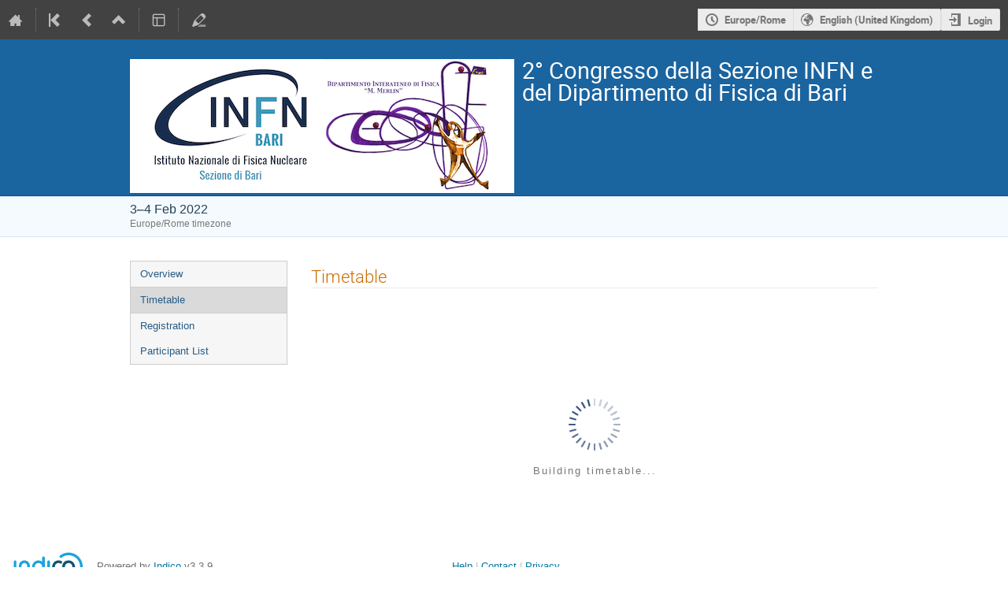

--- FILE ---
content_type: text/html; charset=utf-8
request_url: https://agenda.infn.it/event/29358/timetable/
body_size: 116851
content:
<!DOCTYPE html>

<html lang="en"
      prefix="og: http://ogp.me/ns#"
      data-canonical-locale="en-GB"
      data-static-site="false">
<head>
    <title>2° Congresso della Sezione INFN e del Dipartimento di Fisica di Bari  (3-4 February 2022): Timetable · Agenda (Indico)</title>
    <meta charset="UTF-8">
    <meta http-equiv="X-UA-Compatible" content="IE=edge">
    <meta name="csrf-token" id="csrf-token" content="00000000-0000-0000-0000-000000000000">
    <link rel="shortcut icon" type="image/x-icon" href="/images/indico.ico">

    <meta property="og:site_name" content="Agenda (Indico)">
    <meta property="og:image" content="/event/29358/logo-1118819734.png">
    <meta property="og:title" content="2° Congresso della Sezione INFN e del Dipartimento di Fisica di Bari">
    <meta property="og:type" content="event">
    <meta property="og:description" content="I ricercatori della Sezione di Bari dell’Istituto Nazionale di Fisica Nucleare e del Dipartimento Interateneo di Fisica dell&#39;Università e del Politecnico di Bari si riuniscono i giorni 3 e 4 febbraio per discutere i principali risultati tecnologici delle attività di ricerca nel campo della fisica nucleare, subnucleare, astroparticellare e interdisciplinare ottenuti con il contributo dei locali gruppi di ricerca nel corso degli ultimi anni. Il ricco programma dell’incontro, che si terrà in...">
    
    <script type="application/ld+json">
        {"@context":"http://schema.org","@type":"Event","description":"I ricercatori della Sezione di Bari dell\u2019Istituto Nazionale di Fisica Nucleare e del Dipartimento Interateneo di Fisica dell\u0027Universit\u00e0 e del Politecnico di Bari si riuniscono i giorni 3 e 4 febbraio per discutere i\u00a0principali risultati tecnologici delle attivit\u00e0 di ricerca nel campo della fisica\u00a0nucleare, subnucleare, astroparticellare e interdisciplinare ottenuti con il\u00a0contributo dei locali gruppi di ricerca nel corso degli ultimi\u00a0anni. Il ricco programma dell\u2019incontro, che si terr\u00e0 in modalit\u00e0 mista, sia\u00a0in presenza sia\u00a0telematica sulla piattaforma zoom, \u00e8 disponibile alla voce Timetable. Per la partecipazione all\u0027evento \u00e8 obbligatoria la registrazione, che include anche l\u0027accettazione dell\u0027informativa sul trattamento dei dati personali.","endDate":"2022-02-04T13:00:00+01:00","image":"https://agenda.infn.it/event/29358/logo-1118819734.png","location":{"@type":"Place","address":"Zoom Meeting Feb 3, 2022\nMeeting ID: \nPasscode: \n(Click on \"Go to map\" to enter the meeting)\n\nZoom Meeting Feb 4, 2022\nMeeting ID:\nPasscode:\n\n","name":"No location set"},"name":"2\u00b0 Congresso della Sezione INFN e del Dipartimento di Fisica di Bari","performer":[{"@type":"Person","affiliation":{"@type":"Organization","name":"Istituto Nazionale di Fisica Nucleare"},"name":"Leonardo Cosmai"},{"@type":"Person","affiliation":{"@type":"Organization","name":"BA"},"name":"Giuseppe De Robertis"},{"@type":"Person","affiliation":{"@type":"Organization","name":"Istituto Nazionale di Fisica Nucleare"},"name":"Stefano Nicotri"},{"@type":"Person","affiliation":{"@type":"Organization","name":"Istituto Nazionale di Fisica Nucleare"},"name":"Lucia Silvestris (co-chair)"},{"@type":"Person","affiliation":{"@type":"Organization","name":"Istituto Nazionale di Fisica Nucleare"},"name":"Vito Manzari (co-chair)"},{"@type":"Person","affiliation":{"@type":"Organization","name":"INFN-Bari"},"name":"Fabio Gargano"},{"@type":"Person","affiliation":{"@type":"Organization","name":"Universit\u00e0 degli Studi and INFN - BARI"},"name":"Salvatore My"},{"@type":"Person","affiliation":{"@type":"Organization","name":"Istituto Nazionale di Fisica Nucleare"},"name":"Antonio Marrone"},{"@type":"Person","affiliation":{"@type":"Organization","name":"Istituto Nazionale di Fisica Nucleare"},"name":"Sabina Tangaro"},{"@type":"Person","affiliation":{"@type":"Organization","name":"Istituto Nazionale di Fisica Nucleare"},"name":"Giacomo Volpe"}],"startDate":"2022-02-03T09:00:00+01:00","url":"https://agenda.infn.it/event/29358/"}
    </script>


    
    

    <script type="text/javascript" src="/assets/i18n/en_GB.js"></script>
    <script type="text/javascript" src="/assets/i18n/en_GB-react.js"></script>
    <script type="text/javascript" src="/assets/js-vars/global.js"></script>

    <script src="/dist/js/exports.5844697a.bundle.js"></script>
    <script src="/dist/js/common-runtime.a3bcaff1.bundle.js"></script>
    <link rel="stylesheet" href="/dist/css/common.071f9c6f.css" />
    <script src="/dist/js/common.6afbfb43.bundle.js"></script>
    <link rel="stylesheet" href="/dist/css/react.d27fabdb.css" />
    <script src="/dist/js/react.b516eed9.bundle.js"></script>
    <script src="/dist/js/semantic-ui.32899e53.bundle.js"></script>
    <link rel="stylesheet" href="/dist/css/semantic-ui.03304b73.css" />
    <link rel="stylesheet" href="/dist/css/jquery.dee9784c.css" />
    <script src="/dist/js/jquery.3eec1c3c.bundle.js"></script>
    <link rel="stylesheet" href="/dist/css/main.73cf9c66.css" />
    <script src="/dist/js/main.c7fc3079.bundle.js"></script>
    <script src="/dist/js/module_core.009fd958.bundle.js"></script>
    <script src="/dist/js/module_events.creation.71413887.bundle.js"></script>
    <script src="/dist/js/module_attachments.29639c9c.bundle.js"></script>
    <script src="/dist/js/outdatedbrowser.f380fc26.bundle.js"></script>
    <link rel="stylesheet" href="/dist/css/outdatedbrowser.d6a30d6b.css" />
    <script src="/dist/js/module_events.display.e0c0cd1b.bundle.js"></script>
    <script src="/dist/js/module_events.contributions.7fc758fa.bundle.js"></script>
    <script src="/dist/js/module_events.header.b3c5c79c.bundle.js"></script>
    <script src="/dist/js/module_events.search.1bbd1ef2.bundle.js"></script>
    <link rel="stylesheet" href="/dist/css/conferences.a91a4900.css" />
    
    

    

    
        <script>
            moment.locale(["en-gb", 'en']);
            IndicoGlobalVars.isUserAuthenticated = false;
        </script>
    

    <script type="text/javascript" src="/assets/js-vars/user.js"></script>

    <script src="/dist/js/mathjax.db7b9ad4.bundle.js"></script>


    <link rel="stylesheet" type="text/css" href="/event/29358/4271958042.css">
    

    
</head>
<body data-user-id="null"
      data-debug="false"
      
          data-tinymce-content-css="[&#34;/dist/css/common.071f9c6f.css&#34;,&#34;/dist/css/react.d27fabdb.css&#34;,&#34;/dist/css/semantic-ui.03304b73.css&#34;,&#34;/dist/css/jquery.dee9784c.css&#34;,&#34;/dist/css/main.73cf9c66.css&#34;]"
      >
    <ind-bypass-block-links></ind-bypass-block-links>
    
        <div class="header">

    
    


    <div class="announcements" aria-live="assertive">
        
        
    </div>


<div class="page-header page-header-dark event-page-header">
    <div class="main-action-bar flexrow f-j-space-between f-a-center">
        <div class="button-bar flexrow f-j-start">
            
                

    <a class="i-button text-color subtle icon-home" href="/"
       title="Go to the Indico Home Page"></a>

    <span class="separator"></span>

    
        <a class="i-button text-color subtle icon-first" href="/event/26941/"
           title="Oldest event"></a>
    

    
        <a class="i-button text-color subtle icon-prev" href="/event/26941/"
           title="Older event"></a>
    

    
        <a class="i-button text-color subtle icon-collapse" href="/category/1566/"
           title="Up to category"></a>
    

    

    

    
        <span class="separator"></span>
    
            

            
                

                

                <div id="event-calendar-link" data-event-id="29358"
                     data-event-contrib-count="13"
                     data-event-session-block-count="0"
                     ></div>

                

                

                <button class="i-button text-color subtle icon-layout arrow js-dropdown" data-toggle="dropdown"
       title="Change theme"></button>
    <ul class="i-dropdown">
        
        
            
            
                <li>
                    
                        <a href="/event/29358/timetable/?view=standard">Indico style</a>
                    
                </li>
            
                <li>
                    
                        <a href="/event/29358/timetable/?view=standard_inline_minutes">Indico style - inline minutes</a>
                    
                </li>
            
                <li>
                    
                        <a href="/event/29358/timetable/?view=standard_numbered">Indico style - numbered</a>
                    
                </li>
            
                <li>
                    
                        <a href="/event/29358/timetable/?view=standard_numbered_inline_minutes">Indico style - numbered + minutes</a>
                    
                </li>
            
                <li>
                    
                        <a href="/event/29358/timetable/?view=indico_weeks_view">Indico Weeks View</a>
                    
                </li>
            
        
    </ul>
                

                <span class="separator"></span>
            

            

            
                <a class="i-button text-color subtle icon-edit"
                   href="/event/29358/manage/"
                   title="Switch to the management area of this event"></a>
            

            
        </div>

        
    

    <div id="session-bar" class="session-bar flexrow f-j-end ">
        <div class="toolbar">
            <div class="group">
                

                
    
    
        
        <article id="tz-selector-widget" style="display:none" aria-labelledby="tz-selector">
            <div>
                <h2 id="tz-selector">Choose timezone</h2>

                <div id="tz-profile-setting">
                    <span>Your profile timezone:</span>
                    <span></span>
                </div>

                <form id="tz-mode-form" action="/change-timezone" method="post">
                    <fieldset id="tz-modes">
                        <legend>Use timezone based on:</legend>
                        <div class="options">
                            <label>
                                <input type="radio" name="tz_mode" value="local"
                                checked
                                aria-label="Use the event/category timezone">
                                <span>Event/category</span>
                            </label>
                            
                            <label>
                                <input type="radio" name="tz_mode" value="custom"
                                    
                                    aria-label="Use a custom timezone">
                                <span>Custom</span>
                            </label>
                        </div>
                    </fieldset>
                    <label id="tz-custom-field">
                        <span>Select a custom timezone</span>
                        <select name="tz" size="12">
                            
                                <option value="Africa/Abidjan"  >
                                    Africa/Abidjan
                                </option>
                                <option value="Africa/Accra"  >
                                    Africa/Accra
                                </option>
                                <option value="Africa/Addis_Ababa"  >
                                    Africa/Addis_Ababa
                                </option>
                                <option value="Africa/Algiers"  >
                                    Africa/Algiers
                                </option>
                                <option value="Africa/Asmara"  >
                                    Africa/Asmara
                                </option>
                                <option value="Africa/Bamako"  >
                                    Africa/Bamako
                                </option>
                                <option value="Africa/Bangui"  >
                                    Africa/Bangui
                                </option>
                                <option value="Africa/Banjul"  >
                                    Africa/Banjul
                                </option>
                                <option value="Africa/Bissau"  >
                                    Africa/Bissau
                                </option>
                                <option value="Africa/Blantyre"  >
                                    Africa/Blantyre
                                </option>
                                <option value="Africa/Brazzaville"  >
                                    Africa/Brazzaville
                                </option>
                                <option value="Africa/Bujumbura"  >
                                    Africa/Bujumbura
                                </option>
                                <option value="Africa/Cairo"  >
                                    Africa/Cairo
                                </option>
                                <option value="Africa/Casablanca"  >
                                    Africa/Casablanca
                                </option>
                                <option value="Africa/Ceuta"  >
                                    Africa/Ceuta
                                </option>
                                <option value="Africa/Conakry"  >
                                    Africa/Conakry
                                </option>
                                <option value="Africa/Dakar"  >
                                    Africa/Dakar
                                </option>
                                <option value="Africa/Dar_es_Salaam"  >
                                    Africa/Dar_es_Salaam
                                </option>
                                <option value="Africa/Djibouti"  >
                                    Africa/Djibouti
                                </option>
                                <option value="Africa/Douala"  >
                                    Africa/Douala
                                </option>
                                <option value="Africa/El_Aaiun"  >
                                    Africa/El_Aaiun
                                </option>
                                <option value="Africa/Freetown"  >
                                    Africa/Freetown
                                </option>
                                <option value="Africa/Gaborone"  >
                                    Africa/Gaborone
                                </option>
                                <option value="Africa/Harare"  >
                                    Africa/Harare
                                </option>
                                <option value="Africa/Johannesburg"  >
                                    Africa/Johannesburg
                                </option>
                                <option value="Africa/Juba"  >
                                    Africa/Juba
                                </option>
                                <option value="Africa/Kampala"  >
                                    Africa/Kampala
                                </option>
                                <option value="Africa/Khartoum"  >
                                    Africa/Khartoum
                                </option>
                                <option value="Africa/Kigali"  >
                                    Africa/Kigali
                                </option>
                                <option value="Africa/Kinshasa"  >
                                    Africa/Kinshasa
                                </option>
                                <option value="Africa/Lagos"  >
                                    Africa/Lagos
                                </option>
                                <option value="Africa/Libreville"  >
                                    Africa/Libreville
                                </option>
                                <option value="Africa/Lome"  >
                                    Africa/Lome
                                </option>
                                <option value="Africa/Luanda"  >
                                    Africa/Luanda
                                </option>
                                <option value="Africa/Lubumbashi"  >
                                    Africa/Lubumbashi
                                </option>
                                <option value="Africa/Lusaka"  >
                                    Africa/Lusaka
                                </option>
                                <option value="Africa/Malabo"  >
                                    Africa/Malabo
                                </option>
                                <option value="Africa/Maputo"  >
                                    Africa/Maputo
                                </option>
                                <option value="Africa/Maseru"  >
                                    Africa/Maseru
                                </option>
                                <option value="Africa/Mbabane"  >
                                    Africa/Mbabane
                                </option>
                                <option value="Africa/Mogadishu"  >
                                    Africa/Mogadishu
                                </option>
                                <option value="Africa/Monrovia"  >
                                    Africa/Monrovia
                                </option>
                                <option value="Africa/Nairobi"  >
                                    Africa/Nairobi
                                </option>
                                <option value="Africa/Ndjamena"  >
                                    Africa/Ndjamena
                                </option>
                                <option value="Africa/Niamey"  >
                                    Africa/Niamey
                                </option>
                                <option value="Africa/Nouakchott"  >
                                    Africa/Nouakchott
                                </option>
                                <option value="Africa/Ouagadougou"  >
                                    Africa/Ouagadougou
                                </option>
                                <option value="Africa/Porto-Novo"  >
                                    Africa/Porto-Novo
                                </option>
                                <option value="Africa/Sao_Tome"  >
                                    Africa/Sao_Tome
                                </option>
                                <option value="Africa/Tripoli"  >
                                    Africa/Tripoli
                                </option>
                                <option value="Africa/Tunis"  >
                                    Africa/Tunis
                                </option>
                                <option value="Africa/Windhoek"  >
                                    Africa/Windhoek
                                </option>
                                <option value="America/Adak"  >
                                    America/Adak
                                </option>
                                <option value="America/Anchorage"  >
                                    America/Anchorage
                                </option>
                                <option value="America/Anguilla"  >
                                    America/Anguilla
                                </option>
                                <option value="America/Antigua"  >
                                    America/Antigua
                                </option>
                                <option value="America/Araguaina"  >
                                    America/Araguaina
                                </option>
                                <option value="America/Argentina/Buenos_Aires"  >
                                    America/Argentina/Buenos_Aires
                                </option>
                                <option value="America/Argentina/Catamarca"  >
                                    America/Argentina/Catamarca
                                </option>
                                <option value="America/Argentina/Cordoba"  >
                                    America/Argentina/Cordoba
                                </option>
                                <option value="America/Argentina/Jujuy"  >
                                    America/Argentina/Jujuy
                                </option>
                                <option value="America/Argentina/La_Rioja"  >
                                    America/Argentina/La_Rioja
                                </option>
                                <option value="America/Argentina/Mendoza"  >
                                    America/Argentina/Mendoza
                                </option>
                                <option value="America/Argentina/Rio_Gallegos"  >
                                    America/Argentina/Rio_Gallegos
                                </option>
                                <option value="America/Argentina/Salta"  >
                                    America/Argentina/Salta
                                </option>
                                <option value="America/Argentina/San_Juan"  >
                                    America/Argentina/San_Juan
                                </option>
                                <option value="America/Argentina/San_Luis"  >
                                    America/Argentina/San_Luis
                                </option>
                                <option value="America/Argentina/Tucuman"  >
                                    America/Argentina/Tucuman
                                </option>
                                <option value="America/Argentina/Ushuaia"  >
                                    America/Argentina/Ushuaia
                                </option>
                                <option value="America/Aruba"  >
                                    America/Aruba
                                </option>
                                <option value="America/Asuncion"  >
                                    America/Asuncion
                                </option>
                                <option value="America/Atikokan"  >
                                    America/Atikokan
                                </option>
                                <option value="America/Bahia"  >
                                    America/Bahia
                                </option>
                                <option value="America/Bahia_Banderas"  >
                                    America/Bahia_Banderas
                                </option>
                                <option value="America/Barbados"  >
                                    America/Barbados
                                </option>
                                <option value="America/Belem"  >
                                    America/Belem
                                </option>
                                <option value="America/Belize"  >
                                    America/Belize
                                </option>
                                <option value="America/Blanc-Sablon"  >
                                    America/Blanc-Sablon
                                </option>
                                <option value="America/Boa_Vista"  >
                                    America/Boa_Vista
                                </option>
                                <option value="America/Bogota"  >
                                    America/Bogota
                                </option>
                                <option value="America/Boise"  >
                                    America/Boise
                                </option>
                                <option value="America/Cambridge_Bay"  >
                                    America/Cambridge_Bay
                                </option>
                                <option value="America/Campo_Grande"  >
                                    America/Campo_Grande
                                </option>
                                <option value="America/Cancun"  >
                                    America/Cancun
                                </option>
                                <option value="America/Caracas"  >
                                    America/Caracas
                                </option>
                                <option value="America/Cayenne"  >
                                    America/Cayenne
                                </option>
                                <option value="America/Cayman"  >
                                    America/Cayman
                                </option>
                                <option value="America/Chicago"  >
                                    America/Chicago
                                </option>
                                <option value="America/Chihuahua"  >
                                    America/Chihuahua
                                </option>
                                <option value="America/Ciudad_Juarez"  >
                                    America/Ciudad_Juarez
                                </option>
                                <option value="America/Costa_Rica"  >
                                    America/Costa_Rica
                                </option>
                                <option value="America/Coyhaique"  >
                                    America/Coyhaique
                                </option>
                                <option value="America/Creston"  >
                                    America/Creston
                                </option>
                                <option value="America/Cuiaba"  >
                                    America/Cuiaba
                                </option>
                                <option value="America/Curacao"  >
                                    America/Curacao
                                </option>
                                <option value="America/Danmarkshavn"  >
                                    America/Danmarkshavn
                                </option>
                                <option value="America/Dawson"  >
                                    America/Dawson
                                </option>
                                <option value="America/Dawson_Creek"  >
                                    America/Dawson_Creek
                                </option>
                                <option value="America/Denver"  >
                                    America/Denver
                                </option>
                                <option value="America/Detroit"  >
                                    America/Detroit
                                </option>
                                <option value="America/Dominica"  >
                                    America/Dominica
                                </option>
                                <option value="America/Edmonton"  >
                                    America/Edmonton
                                </option>
                                <option value="America/Eirunepe"  >
                                    America/Eirunepe
                                </option>
                                <option value="America/El_Salvador"  >
                                    America/El_Salvador
                                </option>
                                <option value="America/Fort_Nelson"  >
                                    America/Fort_Nelson
                                </option>
                                <option value="America/Fortaleza"  >
                                    America/Fortaleza
                                </option>
                                <option value="America/Glace_Bay"  >
                                    America/Glace_Bay
                                </option>
                                <option value="America/Goose_Bay"  >
                                    America/Goose_Bay
                                </option>
                                <option value="America/Grand_Turk"  >
                                    America/Grand_Turk
                                </option>
                                <option value="America/Grenada"  >
                                    America/Grenada
                                </option>
                                <option value="America/Guadeloupe"  >
                                    America/Guadeloupe
                                </option>
                                <option value="America/Guatemala"  >
                                    America/Guatemala
                                </option>
                                <option value="America/Guayaquil"  >
                                    America/Guayaquil
                                </option>
                                <option value="America/Guyana"  >
                                    America/Guyana
                                </option>
                                <option value="America/Halifax"  >
                                    America/Halifax
                                </option>
                                <option value="America/Havana"  >
                                    America/Havana
                                </option>
                                <option value="America/Hermosillo"  >
                                    America/Hermosillo
                                </option>
                                <option value="America/Indiana/Indianapolis"  >
                                    America/Indiana/Indianapolis
                                </option>
                                <option value="America/Indiana/Knox"  >
                                    America/Indiana/Knox
                                </option>
                                <option value="America/Indiana/Marengo"  >
                                    America/Indiana/Marengo
                                </option>
                                <option value="America/Indiana/Petersburg"  >
                                    America/Indiana/Petersburg
                                </option>
                                <option value="America/Indiana/Tell_City"  >
                                    America/Indiana/Tell_City
                                </option>
                                <option value="America/Indiana/Vevay"  >
                                    America/Indiana/Vevay
                                </option>
                                <option value="America/Indiana/Vincennes"  >
                                    America/Indiana/Vincennes
                                </option>
                                <option value="America/Indiana/Winamac"  >
                                    America/Indiana/Winamac
                                </option>
                                <option value="America/Inuvik"  >
                                    America/Inuvik
                                </option>
                                <option value="America/Iqaluit"  >
                                    America/Iqaluit
                                </option>
                                <option value="America/Jamaica"  >
                                    America/Jamaica
                                </option>
                                <option value="America/Juneau"  >
                                    America/Juneau
                                </option>
                                <option value="America/Kentucky/Louisville"  >
                                    America/Kentucky/Louisville
                                </option>
                                <option value="America/Kentucky/Monticello"  >
                                    America/Kentucky/Monticello
                                </option>
                                <option value="America/Kralendijk"  >
                                    America/Kralendijk
                                </option>
                                <option value="America/La_Paz"  >
                                    America/La_Paz
                                </option>
                                <option value="America/Lima"  >
                                    America/Lima
                                </option>
                                <option value="America/Los_Angeles"  >
                                    America/Los_Angeles
                                </option>
                                <option value="America/Lower_Princes"  >
                                    America/Lower_Princes
                                </option>
                                <option value="America/Maceio"  >
                                    America/Maceio
                                </option>
                                <option value="America/Managua"  >
                                    America/Managua
                                </option>
                                <option value="America/Manaus"  >
                                    America/Manaus
                                </option>
                                <option value="America/Marigot"  >
                                    America/Marigot
                                </option>
                                <option value="America/Martinique"  >
                                    America/Martinique
                                </option>
                                <option value="America/Matamoros"  >
                                    America/Matamoros
                                </option>
                                <option value="America/Mazatlan"  >
                                    America/Mazatlan
                                </option>
                                <option value="America/Menominee"  >
                                    America/Menominee
                                </option>
                                <option value="America/Merida"  >
                                    America/Merida
                                </option>
                                <option value="America/Metlakatla"  >
                                    America/Metlakatla
                                </option>
                                <option value="America/Mexico_City"  >
                                    America/Mexico_City
                                </option>
                                <option value="America/Miquelon"  >
                                    America/Miquelon
                                </option>
                                <option value="America/Moncton"  >
                                    America/Moncton
                                </option>
                                <option value="America/Monterrey"  >
                                    America/Monterrey
                                </option>
                                <option value="America/Montevideo"  >
                                    America/Montevideo
                                </option>
                                <option value="America/Montserrat"  >
                                    America/Montserrat
                                </option>
                                <option value="America/Nassau"  >
                                    America/Nassau
                                </option>
                                <option value="America/New_York"  >
                                    America/New_York
                                </option>
                                <option value="America/Nome"  >
                                    America/Nome
                                </option>
                                <option value="America/Noronha"  >
                                    America/Noronha
                                </option>
                                <option value="America/North_Dakota/Beulah"  >
                                    America/North_Dakota/Beulah
                                </option>
                                <option value="America/North_Dakota/Center"  >
                                    America/North_Dakota/Center
                                </option>
                                <option value="America/North_Dakota/New_Salem"  >
                                    America/North_Dakota/New_Salem
                                </option>
                                <option value="America/Nuuk"  >
                                    America/Nuuk
                                </option>
                                <option value="America/Ojinaga"  >
                                    America/Ojinaga
                                </option>
                                <option value="America/Panama"  >
                                    America/Panama
                                </option>
                                <option value="America/Paramaribo"  >
                                    America/Paramaribo
                                </option>
                                <option value="America/Phoenix"  >
                                    America/Phoenix
                                </option>
                                <option value="America/Port-au-Prince"  >
                                    America/Port-au-Prince
                                </option>
                                <option value="America/Port_of_Spain"  >
                                    America/Port_of_Spain
                                </option>
                                <option value="America/Porto_Velho"  >
                                    America/Porto_Velho
                                </option>
                                <option value="America/Puerto_Rico"  >
                                    America/Puerto_Rico
                                </option>
                                <option value="America/Punta_Arenas"  >
                                    America/Punta_Arenas
                                </option>
                                <option value="America/Rankin_Inlet"  >
                                    America/Rankin_Inlet
                                </option>
                                <option value="America/Recife"  >
                                    America/Recife
                                </option>
                                <option value="America/Regina"  >
                                    America/Regina
                                </option>
                                <option value="America/Resolute"  >
                                    America/Resolute
                                </option>
                                <option value="America/Rio_Branco"  >
                                    America/Rio_Branco
                                </option>
                                <option value="America/Santarem"  >
                                    America/Santarem
                                </option>
                                <option value="America/Santiago"  >
                                    America/Santiago
                                </option>
                                <option value="America/Santo_Domingo"  >
                                    America/Santo_Domingo
                                </option>
                                <option value="America/Sao_Paulo"  >
                                    America/Sao_Paulo
                                </option>
                                <option value="America/Scoresbysund"  >
                                    America/Scoresbysund
                                </option>
                                <option value="America/Sitka"  >
                                    America/Sitka
                                </option>
                                <option value="America/St_Barthelemy"  >
                                    America/St_Barthelemy
                                </option>
                                <option value="America/St_Johns"  >
                                    America/St_Johns
                                </option>
                                <option value="America/St_Kitts"  >
                                    America/St_Kitts
                                </option>
                                <option value="America/St_Lucia"  >
                                    America/St_Lucia
                                </option>
                                <option value="America/St_Thomas"  >
                                    America/St_Thomas
                                </option>
                                <option value="America/St_Vincent"  >
                                    America/St_Vincent
                                </option>
                                <option value="America/Swift_Current"  >
                                    America/Swift_Current
                                </option>
                                <option value="America/Tegucigalpa"  >
                                    America/Tegucigalpa
                                </option>
                                <option value="America/Thule"  >
                                    America/Thule
                                </option>
                                <option value="America/Tijuana"  >
                                    America/Tijuana
                                </option>
                                <option value="America/Toronto"  >
                                    America/Toronto
                                </option>
                                <option value="America/Tortola"  >
                                    America/Tortola
                                </option>
                                <option value="America/Vancouver"  >
                                    America/Vancouver
                                </option>
                                <option value="America/Whitehorse"  >
                                    America/Whitehorse
                                </option>
                                <option value="America/Winnipeg"  >
                                    America/Winnipeg
                                </option>
                                <option value="America/Yakutat"  >
                                    America/Yakutat
                                </option>
                                <option value="Antarctica/Casey"  >
                                    Antarctica/Casey
                                </option>
                                <option value="Antarctica/Davis"  >
                                    Antarctica/Davis
                                </option>
                                <option value="Antarctica/DumontDUrville"  >
                                    Antarctica/DumontDUrville
                                </option>
                                <option value="Antarctica/Macquarie"  >
                                    Antarctica/Macquarie
                                </option>
                                <option value="Antarctica/Mawson"  >
                                    Antarctica/Mawson
                                </option>
                                <option value="Antarctica/McMurdo"  >
                                    Antarctica/McMurdo
                                </option>
                                <option value="Antarctica/Palmer"  >
                                    Antarctica/Palmer
                                </option>
                                <option value="Antarctica/Rothera"  >
                                    Antarctica/Rothera
                                </option>
                                <option value="Antarctica/Syowa"  >
                                    Antarctica/Syowa
                                </option>
                                <option value="Antarctica/Troll"  >
                                    Antarctica/Troll
                                </option>
                                <option value="Antarctica/Vostok"  >
                                    Antarctica/Vostok
                                </option>
                                <option value="Arctic/Longyearbyen"  >
                                    Arctic/Longyearbyen
                                </option>
                                <option value="Asia/Aden"  >
                                    Asia/Aden
                                </option>
                                <option value="Asia/Almaty"  >
                                    Asia/Almaty
                                </option>
                                <option value="Asia/Amman"  >
                                    Asia/Amman
                                </option>
                                <option value="Asia/Anadyr"  >
                                    Asia/Anadyr
                                </option>
                                <option value="Asia/Aqtau"  >
                                    Asia/Aqtau
                                </option>
                                <option value="Asia/Aqtobe"  >
                                    Asia/Aqtobe
                                </option>
                                <option value="Asia/Ashgabat"  >
                                    Asia/Ashgabat
                                </option>
                                <option value="Asia/Atyrau"  >
                                    Asia/Atyrau
                                </option>
                                <option value="Asia/Baghdad"  >
                                    Asia/Baghdad
                                </option>
                                <option value="Asia/Bahrain"  >
                                    Asia/Bahrain
                                </option>
                                <option value="Asia/Baku"  >
                                    Asia/Baku
                                </option>
                                <option value="Asia/Bangkok"  >
                                    Asia/Bangkok
                                </option>
                                <option value="Asia/Barnaul"  >
                                    Asia/Barnaul
                                </option>
                                <option value="Asia/Beirut"  >
                                    Asia/Beirut
                                </option>
                                <option value="Asia/Bishkek"  >
                                    Asia/Bishkek
                                </option>
                                <option value="Asia/Brunei"  >
                                    Asia/Brunei
                                </option>
                                <option value="Asia/Chita"  >
                                    Asia/Chita
                                </option>
                                <option value="Asia/Colombo"  >
                                    Asia/Colombo
                                </option>
                                <option value="Asia/Damascus"  >
                                    Asia/Damascus
                                </option>
                                <option value="Asia/Dhaka"  >
                                    Asia/Dhaka
                                </option>
                                <option value="Asia/Dili"  >
                                    Asia/Dili
                                </option>
                                <option value="Asia/Dubai"  >
                                    Asia/Dubai
                                </option>
                                <option value="Asia/Dushanbe"  >
                                    Asia/Dushanbe
                                </option>
                                <option value="Asia/Famagusta"  >
                                    Asia/Famagusta
                                </option>
                                <option value="Asia/Gaza"  >
                                    Asia/Gaza
                                </option>
                                <option value="Asia/Hebron"  >
                                    Asia/Hebron
                                </option>
                                <option value="Asia/Ho_Chi_Minh"  >
                                    Asia/Ho_Chi_Minh
                                </option>
                                <option value="Asia/Hong_Kong"  >
                                    Asia/Hong_Kong
                                </option>
                                <option value="Asia/Hovd"  >
                                    Asia/Hovd
                                </option>
                                <option value="Asia/Irkutsk"  >
                                    Asia/Irkutsk
                                </option>
                                <option value="Asia/Jakarta"  >
                                    Asia/Jakarta
                                </option>
                                <option value="Asia/Jayapura"  >
                                    Asia/Jayapura
                                </option>
                                <option value="Asia/Jerusalem"  >
                                    Asia/Jerusalem
                                </option>
                                <option value="Asia/Kabul"  >
                                    Asia/Kabul
                                </option>
                                <option value="Asia/Kamchatka"  >
                                    Asia/Kamchatka
                                </option>
                                <option value="Asia/Karachi"  >
                                    Asia/Karachi
                                </option>
                                <option value="Asia/Kathmandu"  >
                                    Asia/Kathmandu
                                </option>
                                <option value="Asia/Khandyga"  >
                                    Asia/Khandyga
                                </option>
                                <option value="Asia/Kolkata"  >
                                    Asia/Kolkata
                                </option>
                                <option value="Asia/Krasnoyarsk"  >
                                    Asia/Krasnoyarsk
                                </option>
                                <option value="Asia/Kuala_Lumpur"  >
                                    Asia/Kuala_Lumpur
                                </option>
                                <option value="Asia/Kuching"  >
                                    Asia/Kuching
                                </option>
                                <option value="Asia/Kuwait"  >
                                    Asia/Kuwait
                                </option>
                                <option value="Asia/Macau"  >
                                    Asia/Macau
                                </option>
                                <option value="Asia/Magadan"  >
                                    Asia/Magadan
                                </option>
                                <option value="Asia/Makassar"  >
                                    Asia/Makassar
                                </option>
                                <option value="Asia/Manila"  >
                                    Asia/Manila
                                </option>
                                <option value="Asia/Muscat"  >
                                    Asia/Muscat
                                </option>
                                <option value="Asia/Nicosia"  >
                                    Asia/Nicosia
                                </option>
                                <option value="Asia/Novokuznetsk"  >
                                    Asia/Novokuznetsk
                                </option>
                                <option value="Asia/Novosibirsk"  >
                                    Asia/Novosibirsk
                                </option>
                                <option value="Asia/Omsk"  >
                                    Asia/Omsk
                                </option>
                                <option value="Asia/Oral"  >
                                    Asia/Oral
                                </option>
                                <option value="Asia/Phnom_Penh"  >
                                    Asia/Phnom_Penh
                                </option>
                                <option value="Asia/Pontianak"  >
                                    Asia/Pontianak
                                </option>
                                <option value="Asia/Pyongyang"  >
                                    Asia/Pyongyang
                                </option>
                                <option value="Asia/Qatar"  >
                                    Asia/Qatar
                                </option>
                                <option value="Asia/Qostanay"  >
                                    Asia/Qostanay
                                </option>
                                <option value="Asia/Qyzylorda"  >
                                    Asia/Qyzylorda
                                </option>
                                <option value="Asia/Riyadh"  >
                                    Asia/Riyadh
                                </option>
                                <option value="Asia/Sakhalin"  >
                                    Asia/Sakhalin
                                </option>
                                <option value="Asia/Samarkand"  >
                                    Asia/Samarkand
                                </option>
                                <option value="Asia/Seoul"  >
                                    Asia/Seoul
                                </option>
                                <option value="Asia/Shanghai"  >
                                    Asia/Shanghai
                                </option>
                                <option value="Asia/Singapore"  >
                                    Asia/Singapore
                                </option>
                                <option value="Asia/Srednekolymsk"  >
                                    Asia/Srednekolymsk
                                </option>
                                <option value="Asia/Taipei"  >
                                    Asia/Taipei
                                </option>
                                <option value="Asia/Tashkent"  >
                                    Asia/Tashkent
                                </option>
                                <option value="Asia/Tbilisi"  >
                                    Asia/Tbilisi
                                </option>
                                <option value="Asia/Tehran"  >
                                    Asia/Tehran
                                </option>
                                <option value="Asia/Thimphu"  >
                                    Asia/Thimphu
                                </option>
                                <option value="Asia/Tokyo"  >
                                    Asia/Tokyo
                                </option>
                                <option value="Asia/Tomsk"  >
                                    Asia/Tomsk
                                </option>
                                <option value="Asia/Ulaanbaatar"  >
                                    Asia/Ulaanbaatar
                                </option>
                                <option value="Asia/Urumqi"  >
                                    Asia/Urumqi
                                </option>
                                <option value="Asia/Ust-Nera"  >
                                    Asia/Ust-Nera
                                </option>
                                <option value="Asia/Vientiane"  >
                                    Asia/Vientiane
                                </option>
                                <option value="Asia/Vladivostok"  >
                                    Asia/Vladivostok
                                </option>
                                <option value="Asia/Yakutsk"  >
                                    Asia/Yakutsk
                                </option>
                                <option value="Asia/Yangon"  >
                                    Asia/Yangon
                                </option>
                                <option value="Asia/Yekaterinburg"  >
                                    Asia/Yekaterinburg
                                </option>
                                <option value="Asia/Yerevan"  >
                                    Asia/Yerevan
                                </option>
                                <option value="Atlantic/Azores"  >
                                    Atlantic/Azores
                                </option>
                                <option value="Atlantic/Bermuda"  >
                                    Atlantic/Bermuda
                                </option>
                                <option value="Atlantic/Canary"  >
                                    Atlantic/Canary
                                </option>
                                <option value="Atlantic/Cape_Verde"  >
                                    Atlantic/Cape_Verde
                                </option>
                                <option value="Atlantic/Faroe"  >
                                    Atlantic/Faroe
                                </option>
                                <option value="Atlantic/Madeira"  >
                                    Atlantic/Madeira
                                </option>
                                <option value="Atlantic/Reykjavik"  >
                                    Atlantic/Reykjavik
                                </option>
                                <option value="Atlantic/South_Georgia"  >
                                    Atlantic/South_Georgia
                                </option>
                                <option value="Atlantic/St_Helena"  >
                                    Atlantic/St_Helena
                                </option>
                                <option value="Atlantic/Stanley"  >
                                    Atlantic/Stanley
                                </option>
                                <option value="Australia/Adelaide"  >
                                    Australia/Adelaide
                                </option>
                                <option value="Australia/Brisbane"  >
                                    Australia/Brisbane
                                </option>
                                <option value="Australia/Broken_Hill"  >
                                    Australia/Broken_Hill
                                </option>
                                <option value="Australia/Darwin"  >
                                    Australia/Darwin
                                </option>
                                <option value="Australia/Eucla"  >
                                    Australia/Eucla
                                </option>
                                <option value="Australia/Hobart"  >
                                    Australia/Hobart
                                </option>
                                <option value="Australia/Lindeman"  >
                                    Australia/Lindeman
                                </option>
                                <option value="Australia/Lord_Howe"  >
                                    Australia/Lord_Howe
                                </option>
                                <option value="Australia/Melbourne"  >
                                    Australia/Melbourne
                                </option>
                                <option value="Australia/Perth"  >
                                    Australia/Perth
                                </option>
                                <option value="Australia/Sydney"  >
                                    Australia/Sydney
                                </option>
                                <option value="Canada/Atlantic"  >
                                    Canada/Atlantic
                                </option>
                                <option value="Canada/Central"  >
                                    Canada/Central
                                </option>
                                <option value="Canada/Eastern"  >
                                    Canada/Eastern
                                </option>
                                <option value="Canada/Mountain"  >
                                    Canada/Mountain
                                </option>
                                <option value="Canada/Newfoundland"  >
                                    Canada/Newfoundland
                                </option>
                                <option value="Canada/Pacific"  >
                                    Canada/Pacific
                                </option>
                                <option value="Europe/Amsterdam"  >
                                    Europe/Amsterdam
                                </option>
                                <option value="Europe/Andorra"  >
                                    Europe/Andorra
                                </option>
                                <option value="Europe/Astrakhan"  >
                                    Europe/Astrakhan
                                </option>
                                <option value="Europe/Athens"  >
                                    Europe/Athens
                                </option>
                                <option value="Europe/Belgrade"  >
                                    Europe/Belgrade
                                </option>
                                <option value="Europe/Berlin"  >
                                    Europe/Berlin
                                </option>
                                <option value="Europe/Bratislava"  >
                                    Europe/Bratislava
                                </option>
                                <option value="Europe/Brussels"  >
                                    Europe/Brussels
                                </option>
                                <option value="Europe/Bucharest"  >
                                    Europe/Bucharest
                                </option>
                                <option value="Europe/Budapest"  >
                                    Europe/Budapest
                                </option>
                                <option value="Europe/Busingen"  >
                                    Europe/Busingen
                                </option>
                                <option value="Europe/Chisinau"  >
                                    Europe/Chisinau
                                </option>
                                <option value="Europe/Copenhagen"  >
                                    Europe/Copenhagen
                                </option>
                                <option value="Europe/Dublin"  >
                                    Europe/Dublin
                                </option>
                                <option value="Europe/Gibraltar"  >
                                    Europe/Gibraltar
                                </option>
                                <option value="Europe/Guernsey"  >
                                    Europe/Guernsey
                                </option>
                                <option value="Europe/Helsinki"  >
                                    Europe/Helsinki
                                </option>
                                <option value="Europe/Isle_of_Man"  >
                                    Europe/Isle_of_Man
                                </option>
                                <option value="Europe/Istanbul"  >
                                    Europe/Istanbul
                                </option>
                                <option value="Europe/Jersey"  >
                                    Europe/Jersey
                                </option>
                                <option value="Europe/Kaliningrad"  >
                                    Europe/Kaliningrad
                                </option>
                                <option value="Europe/Kirov"  >
                                    Europe/Kirov
                                </option>
                                <option value="Europe/Kyiv"  >
                                    Europe/Kyiv
                                </option>
                                <option value="Europe/Lisbon"  >
                                    Europe/Lisbon
                                </option>
                                <option value="Europe/Ljubljana"  >
                                    Europe/Ljubljana
                                </option>
                                <option value="Europe/London"  >
                                    Europe/London
                                </option>
                                <option value="Europe/Luxembourg"  >
                                    Europe/Luxembourg
                                </option>
                                <option value="Europe/Madrid"  >
                                    Europe/Madrid
                                </option>
                                <option value="Europe/Malta"  >
                                    Europe/Malta
                                </option>
                                <option value="Europe/Mariehamn"  >
                                    Europe/Mariehamn
                                </option>
                                <option value="Europe/Minsk"  >
                                    Europe/Minsk
                                </option>
                                <option value="Europe/Monaco"  >
                                    Europe/Monaco
                                </option>
                                <option value="Europe/Moscow"  >
                                    Europe/Moscow
                                </option>
                                <option value="Europe/Oslo"  >
                                    Europe/Oslo
                                </option>
                                <option value="Europe/Paris"  >
                                    Europe/Paris
                                </option>
                                <option value="Europe/Podgorica"  >
                                    Europe/Podgorica
                                </option>
                                <option value="Europe/Prague"  >
                                    Europe/Prague
                                </option>
                                <option value="Europe/Riga"  >
                                    Europe/Riga
                                </option>
                                <option value="Europe/Rome" selected >
                                    Europe/Rome
                                </option>
                                <option value="Europe/Samara"  >
                                    Europe/Samara
                                </option>
                                <option value="Europe/San_Marino"  >
                                    Europe/San_Marino
                                </option>
                                <option value="Europe/Sarajevo"  >
                                    Europe/Sarajevo
                                </option>
                                <option value="Europe/Saratov"  >
                                    Europe/Saratov
                                </option>
                                <option value="Europe/Simferopol"  >
                                    Europe/Simferopol
                                </option>
                                <option value="Europe/Skopje"  >
                                    Europe/Skopje
                                </option>
                                <option value="Europe/Sofia"  >
                                    Europe/Sofia
                                </option>
                                <option value="Europe/Stockholm"  >
                                    Europe/Stockholm
                                </option>
                                <option value="Europe/Tallinn"  >
                                    Europe/Tallinn
                                </option>
                                <option value="Europe/Tirane"  >
                                    Europe/Tirane
                                </option>
                                <option value="Europe/Ulyanovsk"  >
                                    Europe/Ulyanovsk
                                </option>
                                <option value="Europe/Vaduz"  >
                                    Europe/Vaduz
                                </option>
                                <option value="Europe/Vatican"  >
                                    Europe/Vatican
                                </option>
                                <option value="Europe/Vienna"  >
                                    Europe/Vienna
                                </option>
                                <option value="Europe/Vilnius"  >
                                    Europe/Vilnius
                                </option>
                                <option value="Europe/Volgograd"  >
                                    Europe/Volgograd
                                </option>
                                <option value="Europe/Warsaw"  >
                                    Europe/Warsaw
                                </option>
                                <option value="Europe/Zagreb"  >
                                    Europe/Zagreb
                                </option>
                                <option value="Europe/Zurich"  >
                                    Europe/Zurich
                                </option>
                                <option value="GMT"  >
                                    GMT
                                </option>
                                <option value="Indian/Antananarivo"  >
                                    Indian/Antananarivo
                                </option>
                                <option value="Indian/Chagos"  >
                                    Indian/Chagos
                                </option>
                                <option value="Indian/Christmas"  >
                                    Indian/Christmas
                                </option>
                                <option value="Indian/Cocos"  >
                                    Indian/Cocos
                                </option>
                                <option value="Indian/Comoro"  >
                                    Indian/Comoro
                                </option>
                                <option value="Indian/Kerguelen"  >
                                    Indian/Kerguelen
                                </option>
                                <option value="Indian/Mahe"  >
                                    Indian/Mahe
                                </option>
                                <option value="Indian/Maldives"  >
                                    Indian/Maldives
                                </option>
                                <option value="Indian/Mauritius"  >
                                    Indian/Mauritius
                                </option>
                                <option value="Indian/Mayotte"  >
                                    Indian/Mayotte
                                </option>
                                <option value="Indian/Reunion"  >
                                    Indian/Reunion
                                </option>
                                <option value="Pacific/Apia"  >
                                    Pacific/Apia
                                </option>
                                <option value="Pacific/Auckland"  >
                                    Pacific/Auckland
                                </option>
                                <option value="Pacific/Bougainville"  >
                                    Pacific/Bougainville
                                </option>
                                <option value="Pacific/Chatham"  >
                                    Pacific/Chatham
                                </option>
                                <option value="Pacific/Chuuk"  >
                                    Pacific/Chuuk
                                </option>
                                <option value="Pacific/Easter"  >
                                    Pacific/Easter
                                </option>
                                <option value="Pacific/Efate"  >
                                    Pacific/Efate
                                </option>
                                <option value="Pacific/Fakaofo"  >
                                    Pacific/Fakaofo
                                </option>
                                <option value="Pacific/Fiji"  >
                                    Pacific/Fiji
                                </option>
                                <option value="Pacific/Funafuti"  >
                                    Pacific/Funafuti
                                </option>
                                <option value="Pacific/Galapagos"  >
                                    Pacific/Galapagos
                                </option>
                                <option value="Pacific/Gambier"  >
                                    Pacific/Gambier
                                </option>
                                <option value="Pacific/Guadalcanal"  >
                                    Pacific/Guadalcanal
                                </option>
                                <option value="Pacific/Guam"  >
                                    Pacific/Guam
                                </option>
                                <option value="Pacific/Honolulu"  >
                                    Pacific/Honolulu
                                </option>
                                <option value="Pacific/Kanton"  >
                                    Pacific/Kanton
                                </option>
                                <option value="Pacific/Kiritimati"  >
                                    Pacific/Kiritimati
                                </option>
                                <option value="Pacific/Kosrae"  >
                                    Pacific/Kosrae
                                </option>
                                <option value="Pacific/Kwajalein"  >
                                    Pacific/Kwajalein
                                </option>
                                <option value="Pacific/Majuro"  >
                                    Pacific/Majuro
                                </option>
                                <option value="Pacific/Marquesas"  >
                                    Pacific/Marquesas
                                </option>
                                <option value="Pacific/Midway"  >
                                    Pacific/Midway
                                </option>
                                <option value="Pacific/Nauru"  >
                                    Pacific/Nauru
                                </option>
                                <option value="Pacific/Niue"  >
                                    Pacific/Niue
                                </option>
                                <option value="Pacific/Norfolk"  >
                                    Pacific/Norfolk
                                </option>
                                <option value="Pacific/Noumea"  >
                                    Pacific/Noumea
                                </option>
                                <option value="Pacific/Pago_Pago"  >
                                    Pacific/Pago_Pago
                                </option>
                                <option value="Pacific/Palau"  >
                                    Pacific/Palau
                                </option>
                                <option value="Pacific/Pitcairn"  >
                                    Pacific/Pitcairn
                                </option>
                                <option value="Pacific/Pohnpei"  >
                                    Pacific/Pohnpei
                                </option>
                                <option value="Pacific/Port_Moresby"  >
                                    Pacific/Port_Moresby
                                </option>
                                <option value="Pacific/Rarotonga"  >
                                    Pacific/Rarotonga
                                </option>
                                <option value="Pacific/Saipan"  >
                                    Pacific/Saipan
                                </option>
                                <option value="Pacific/Tahiti"  >
                                    Pacific/Tahiti
                                </option>
                                <option value="Pacific/Tarawa"  >
                                    Pacific/Tarawa
                                </option>
                                <option value="Pacific/Tongatapu"  >
                                    Pacific/Tongatapu
                                </option>
                                <option value="Pacific/Wake"  >
                                    Pacific/Wake
                                </option>
                                <option value="Pacific/Wallis"  >
                                    Pacific/Wallis
                                </option>
                                <option value="US/Alaska"  >
                                    US/Alaska
                                </option>
                                <option value="US/Arizona"  >
                                    US/Arizona
                                </option>
                                <option value="US/Central"  >
                                    US/Central
                                </option>
                                <option value="US/Eastern"  >
                                    US/Eastern
                                </option>
                                <option value="US/Hawaii"  >
                                    US/Hawaii
                                </option>
                                <option value="US/Mountain"  >
                                    US/Mountain
                                </option>
                                <option value="US/Pacific"  >
                                    US/Pacific
                                </option>
                                <option value="UTC"  >
                                    UTC
                                </option>
                        </select>
                    </label>
                    
                    <button data-href="/change-timezone"
                            data-method="POST"
                            data-params-selector="#tz-mode-form [name=tz_mode]:checked,
                                                  #tz-mode-form [name=tz],
                                                  #tz-mode-form [name=update_user]:checked"
                            data-reload-after
                            data-ajax>
                        Save
                    </button>
                </form>
            </div>
        </article>

        <button id="tz-selector-link" class="i-button icon-time arrow">Europe/Rome</button>
    


                
                    
    
    
    
    
    
        <button id="language-selector-link" class="icon-earth i-button arrow js-dropdown"
                data-toggle="dropdown"
                aria-label="The current language is English (United Kingdom). Use a different language.">English (United Kingdom)</button>
    
    
        <ul id="language-list" class="i-dropdown">
            
                
                <li>
                    
                        <button data-href="/change-language"
                                data-method="POST"
                                data-params='{&#34;lang&#34;:&#34;de_DE&#34;}'
                                data-reload-after
                                data-ajax
                                lang="de-DE">Deutsch (Deutschland)</button>
                    
                </li>
            
                
                <li>
                    
                        <button data-href="/change-language"
                                data-method="POST"
                                data-params='{&#34;lang&#34;:&#34;en_CA&#34;}'
                                data-reload-after
                                data-ajax
                                lang="en-CA">English (Canada)</button>
                    
                </li>
            
                
                <li>
                    
                        <button disabled title="This is your current language." lang="en-GB">English (United Kingdom)</button>
                    
                </li>
            
                
                <li>
                    
                        <button data-href="/change-language"
                                data-method="POST"
                                data-params='{&#34;lang&#34;:&#34;en_US&#34;}'
                                data-reload-after
                                data-ajax
                                lang="en-US">English (United States)</button>
                    
                </li>
            
                
                <li>
                    
                        <button data-href="/change-language"
                                data-method="POST"
                                data-params='{&#34;lang&#34;:&#34;es_ES&#34;}'
                                data-reload-after
                                data-ajax
                                lang="es-ES">Español (España)</button>
                    
                </li>
            
                
                <li>
                    
                        <button data-href="/change-language"
                                data-method="POST"
                                data-params='{&#34;lang&#34;:&#34;fr_FR&#34;}'
                                data-reload-after
                                data-ajax
                                lang="fr-FR">Français (France)</button>
                    
                </li>
            
                
                <li>
                    
                        <button data-href="/change-language"
                                data-method="POST"
                                data-params='{&#34;lang&#34;:&#34;it_IT&#34;}'
                                data-reload-after
                                data-ajax
                                lang="it-IT">Italiano (Italia)</button>
                    
                </li>
            
                
                <li>
                    
                        <button data-href="/change-language"
                                data-method="POST"
                                data-params='{&#34;lang&#34;:&#34;hu_HU&#34;}'
                                data-reload-after
                                data-ajax
                                lang="hu-HU">Magyar (Magyarország)</button>
                    
                </li>
            
                
                <li>
                    
                        <button data-href="/change-language"
                                data-method="POST"
                                data-params='{&#34;lang&#34;:&#34;pl_PL&#34;}'
                                data-reload-after
                                data-ajax
                                lang="pl-PL">Polski (Polska)</button>
                    
                </li>
            
                
                <li>
                    
                        <button data-href="/change-language"
                                data-method="POST"
                                data-params='{&#34;lang&#34;:&#34;pt_BR&#34;}'
                                data-reload-after
                                data-ajax
                                lang="pt-BR">Português (Brasil)</button>
                    
                </li>
            
                
                <li>
                    
                        <button data-href="/change-language"
                                data-method="POST"
                                data-params='{&#34;lang&#34;:&#34;fi_FI&#34;}'
                                data-reload-after
                                data-ajax
                                lang="fi-FI">Suomi (Suomi)</button>
                    
                </li>
            
                
                <li>
                    
                        <button data-href="/change-language"
                                data-method="POST"
                                data-params='{&#34;lang&#34;:&#34;sv_SE&#34;}'
                                data-reload-after
                                data-ajax
                                lang="sv-SE">Svenska (Sverige)</button>
                    
                </li>
            
                
                <li>
                    
                        <button data-href="/change-language"
                                data-method="POST"
                                data-params='{&#34;lang&#34;:&#34;tr_TR&#34;}'
                                data-reload-after
                                data-ajax
                                lang="tr-TR">Türkçe (Türkiye)</button>
                    
                </li>
            
                
                <li>
                    
                        <button data-href="/change-language"
                                data-method="POST"
                                data-params='{&#34;lang&#34;:&#34;cs_CZ&#34;}'
                                data-reload-after
                                data-ajax
                                lang="cs-CZ">Čeština (Česko)</button>
                    
                </li>
            
                
                <li>
                    
                        <button data-href="/change-language"
                                data-method="POST"
                                data-params='{&#34;lang&#34;:&#34;mn_MN&#34;}'
                                data-reload-after
                                data-ajax
                                lang="mn-MN">Монгол (Монгол)</button>
                    
                </li>
            
                
                <li>
                    
                        <button data-href="/change-language"
                                data-method="POST"
                                data-params='{&#34;lang&#34;:&#34;uk_UA&#34;}'
                                data-reload-after
                                data-ajax
                                lang="uk-UA">Українська (Україна)</button>
                    
                </li>
            
                
                <li>
                    
                        <button data-href="/change-language"
                                data-method="POST"
                                data-params='{&#34;lang&#34;:&#34;zh_Hans_CN&#34;}'
                                data-reload-after
                                data-ajax
                                lang="zh-Hans-CN">中文 (中国)</button>
                    
                </li>
            
                
                <li>
                    
                        <button data-href="/change-language"
                                data-method="POST"
                                data-params='{&#34;lang&#34;:&#34;ja_JP&#34;}'
                                data-reload-after
                                data-ajax
                                lang="ja-JP">日本語 (日本)</button>
                    
                </li>
            
        </ul>
    

                    
                    
                        
                    

                    <a class="i-button icon-enter" href="https://agenda.infn.it/login/?next=/event/29358/timetable/">Login</a>
                
            </div>
        </div>
    </div>

    </div>

    
    <div id="pageSubHeader"></div>
</div>

</div>
<main class="main"><div>
    <div class="conf clearfix">
        <div class="confheader clearfix" style="">
            <div class="confTitleBox clearfix" style="">
                <div class="confTitle">
                    <h1>
                        <a href="/event/29358/">
                            <span class="conference-title-link" style="">
                                
                                    <div class="confLogoBox">
                                       <img src="/event/29358/logo-1118819734.png" alt="2° Congresso della Sezione INFN e del Dipartimento di Fisica di Bari" border="0" class="confLogo">
                                    </div>
                                
                                <span itemprop="title">2° Congresso della Sezione INFN e del Dipartimento di Fisica di Bari</span>
                            </span>
                        </a>
                    </h1>
               </div>
            </div>
            <div class="confSubTitleBox" style="">
                <div class="confSubTitleContent flexrow">
                    <div class="confSubTitle f-self-stretch" style="">
                        
                        <div class="datePlace">
                            <div class="date">
    
    
        3–4 Feb 2022
    </div>
                            <div class="place"></div>
                            <div class="timezone">Europe/Rome timezone</div>
                        </div>
                        
                            
                            
                        
                    </div>
                    
                        <div id="event-search-box"
     class="search-box"
     data-event-id="29358"
     
></div>
                    
                </div>
            </div>
            
        </div>
        <div id="confSectionsBox" class="clearfix">
            

    <div id="flashed-messages" class="flashed-messages"></div>

            
    
    
    

            
            <div class="conf_leftMenu">
                
                    <ul id="outer">
                            
        <li class="menuConfTitle">
            <a href="/event/29358/overview"
               >Overview</a>
                        
                            
        <li class="menuConfTitle selected menuConfSelected">
            <a href="/event/29358/timetable/"
               >Timetable</a>
                        
                            
        <li class="menuConfTitle">
            <a href="/event/29358/registrations/"
               >Registration</a>
                        
                            
        <li class="menuConfTitle">
            <a href="/event/29358/registrations/participants"
               >Participant List</a>
                        </ul>
                

                
            </div>
            <div class="confBodyBox clearfix ">
                <div class="mainContent">
                    <div class="col2">
                        
    <div class="conference-page"
         >
        
            <header>
                <span class="back-button-container"></span>
                <div class="title">
                    <div class="text">
                        <div class="title-with-actions">
                            <h2 id="main-content" data-bypass-target="Skip to main content">Timetable</h2></div>
                        <div class="subtitle-container"></div>
                    </div>
                    
                </div>
                
                
            </header>
        
        <div class="page-content">
            
    
    
    <div id="timetable" style="position: relative;">
        <div class="timetablePreLoading" style="height: 300px;">
            <div class="text" style="padding-top: 200px;">
                Building timetable...
            </div>
        </div>
        <div class="clearfix"></div>
    </div>

    <script>
        $(window).on('load', function() {
            'use strict';

            var extraArgs;

            
                var timetableClass = TopLevelDisplayTimeTable;
                var width = 710;
                var detailLevel = 'session';
                var layout = null;
                extraArgs = [layout];
            

            var timetableArgs = [
                null,
                {"20220203":{"b182386":{"_fossil":"breakTimeSchEntry","_type":"BreakTimeSchEntry","color":"#ffec1f","conferenceId":29358,"description":"","duration":20.0,"endDate":{"date":"2022-02-03","time":"10:40:00","tz":"Europe/Rome"},"entryType":"Break","id":"b182386","inheritLoc":true,"inheritRoom":true,"location":"","room":"Aula A","sessionCode":null,"sessionId":null,"sessionSlotEntryId":null,"sessionSlotId":null,"startDate":{"date":"2022-02-03","time":"10:20:00","tz":"Europe/Rome"},"textColor":"#1f1d04","title":"Coffee Break","uniqueId":"b182386"},"c182383":{"_fossil":"contribSchEntryDisplay","_type":"ContribSchEntry","attachments":{"files":null,"folders":[]},"board_number":"","code":"","conferenceId":29358,"contributionId":149138,"description":"","duration":10.0,"endDate":{"date":"2022-02-03","time":"09:10:00","tz":"Europe/Rome"},"entryType":"Contribution","friendlyId":1,"id":"c182383","inheritLoc":true,"inheritRoom":true,"location":"","pdf":"/event/29358/contributions/149138/contribution.pdf","presenters":[{"affiliation":"Istituto Nazionale di Fisica Nucleare","displayOrderKey":[1,"Vito Manzari"],"emailHash":"c7e7bb91d1f2ac3e9b37e19fbfb3f52b","familyName":"Manzari","firstName":"Vito","name":"Vito Manzari"},{"affiliation":"BA","displayOrderKey":[2,"Roberto Bellotti"],"emailHash":"ee35661f6edcc83214e860dafc9ba957","familyName":"Bellotti","firstName":"Roberto","name":"Roberto Bellotti"}],"references":[],"room":"Aula A","sessionCode":null,"sessionId":null,"sessionSlotEntryId":null,"sessionSlotId":null,"startDate":{"date":"2022-02-03","time":"09:00:00","tz":"Europe/Rome"},"title":"Introduzione","uniqueId":"c182383","url":"/event/29358/contributions/149138/"},"c182384":{"_fossil":"contribSchEntryDisplay","_type":"ContribSchEntry","attachments":{"files":[{"_fossil":"attachment","_type":"Attachment","download_url":"/event/29358/contributions/149139/attachments/88010/117704/pres_congresso_pillera.pdf","id":117704,"title":"pres_congresso_pillera.pdf"}],"folders":[]},"board_number":"","code":"","conferenceId":29358,"contributionId":149139,"description":"","duration":25.0,"endDate":{"date":"2022-02-03","time":"09:35:00","tz":"Europe/Rome"},"entryType":"Contribution","friendlyId":2,"id":"c182384","inheritLoc":true,"inheritRoom":true,"location":"","pdf":"/event/29358/contributions/149139/contribution.pdf","presenters":[{"affiliation":"Politecnico and INFN Bari","displayOrderKey":[0,"Roberta Pillera"],"emailHash":"1cd4bd9255cceeedfd79a1fbc26ee476","familyName":"Pillera","firstName":"Roberta","name":"Roberta Pillera"}],"references":[],"room":"Aula A","sessionCode":null,"sessionId":null,"sessionSlotEntryId":null,"sessionSlotId":null,"startDate":{"date":"2022-02-03","time":"09:10:00","tz":"Europe/Rome"},"title":"Sistemi di tracciamento a fibre scintillanti per applicazioni spaziali","uniqueId":"c182384","url":"/event/29358/contributions/149139/"},"c182385":{"_fossil":"contribSchEntryDisplay","_type":"ContribSchEntry","attachments":{"files":[{"_fossil":"attachment","_type":"Attachment","download_url":"/event/29358/contributions/149140/attachments/88012/117707/WorkshopINFNBA_DiVenere_20220203.pdf","id":117707,"title":"WorkshopINFNBA_DiVenere_20220203.pdf"},{"_fossil":"attachment","_type":"Attachment","download_url":"/event/29358/contributions/149140/attachments/88012/117708/WorkshopINFNBA_DiVenere_20220203.pptx","id":117708,"title":"WorkshopINFNBA_DiVenere_20220203.pptx"}],"folders":[]},"board_number":"","code":"","conferenceId":29358,"contributionId":149140,"description":"","duration":25.0,"endDate":{"date":"2022-02-03","time":"10:10:00","tz":"Europe/Rome"},"entryType":"Contribution","friendlyId":3,"id":"c182385","inheritLoc":true,"inheritRoom":true,"location":"","pdf":"/event/29358/contributions/149140/contribution.pdf","presenters":[{"affiliation":"INFN Bari","displayOrderKey":[0,"Leonardo Di Venere"],"emailHash":"80560dd07d2d348258ab83281dc800e3","familyName":"Di Venere","firstName":"Leonardo","name":"Leonardo Di Venere"}],"references":[],"room":"Aula A","sessionCode":null,"sessionId":null,"sessionSlotEntryId":null,"sessionSlotId":null,"startDate":{"date":"2022-02-03","time":"09:45:00","tz":"Europe/Rome"},"title":"Tecniche di identificazione di particelle cariche e neutre per applicazioni spaziali e su droni","uniqueId":"c182385","url":"/event/29358/contributions/149140/"},"c182387":{"_fossil":"contribSchEntryDisplay","_type":"ContribSchEntry","attachments":{"files":[{"_fossil":"attachment","_type":"Attachment","download_url":"/event/29358/contributions/149141/attachments/88009/117832/Congresso_INFN_2022_Colella_V2.pdf","id":117832,"title":"Congresso_INFN_2022_Colella_V2.pdf"}],"folders":[]},"board_number":"","code":"","conferenceId":29358,"contributionId":149141,"description":"","duration":25.0,"endDate":{"date":"2022-02-03","time":"11:05:00","tz":"Europe/Rome"},"entryType":"Contribution","friendlyId":4,"id":"c182387","inheritLoc":true,"inheritRoom":true,"location":"","pdf":"/event/29358/contributions/149141/contribution.pdf","presenters":[{"affiliation":"Istituto Nazionale di Fisica Nucleare","displayOrderKey":[0,"Domenico Colella"],"emailHash":"8642db8bbe5cb2cd35b8cd7dca462f9e","familyName":"Colella","firstName":"Domenico","name":"Domenico Colella"}],"references":[],"room":"Aula A","sessionCode":null,"sessionId":null,"sessionSlotEntryId":null,"sessionSlotId":null,"startDate":{"date":"2022-02-03","time":"10:40:00","tz":"Europe/Rome"},"title":"Rivelatori di tracciamento a stato solido per CMS e ALICE","uniqueId":"c182387","url":"/event/29358/contributions/149141/"},"c182388":{"_fossil":"contribSchEntryDisplay","_type":"ContribSchEntry","attachments":{"files":[{"_fossil":"attachment","_type":"Attachment","download_url":"/event/29358/contributions/149142/attachments/88011/117716/20220203-GasDet-INFNBa-v2.pdf","id":117716,"title":"20220203-GasDet-INFNBa-v2.pdf"},{"_fossil":"attachment","_type":"Attachment","download_url":"/event/29358/contributions/149142/attachments/88011/117717/20220203-GasDet-INFNBa-v2.pptx","id":117717,"title":"20220203-GasDet-INFNBa-v2.pptx"}],"folders":[]},"board_number":"","code":"","conferenceId":29358,"contributionId":149142,"description":"","duration":25.0,"endDate":{"date":"2022-02-03","time":"11:40:00","tz":"Europe/Rome"},"entryType":"Contribution","friendlyId":5,"id":"c182388","inheritLoc":true,"inheritRoom":true,"location":"","pdf":"/event/29358/contributions/149142/contribution.pdf","presenters":[{"affiliation":"Istituto Nazionale di Fisica Nucleare","displayOrderKey":[0,"Piet Omer J Verwilligen"],"emailHash":"89ee4497528f2c8c023de47fb5c53f06","familyName":"Verwilligen","firstName":"Piet Omer J","name":"Piet Omer J Verwilligen"}],"references":[],"room":"Aula A","sessionCode":null,"sessionId":null,"sessionSlotEntryId":null,"sessionSlotId":null,"startDate":{"date":"2022-02-03","time":"11:15:00","tz":"Europe/Rome"},"title":"Rivelatori di tracciamento a gas per CMS e LHCb","uniqueId":"c182388","url":"/event/29358/contributions/149142/"},"c182389":{"_fossil":"contribSchEntryDisplay","_type":"ContribSchEntry","attachments":{"files":[{"_fossil":"attachment","_type":"Attachment","download_url":"/event/29358/contributions/149143/attachments/88007/117701/FEE_SiPM_Licciulli.pdf","id":117701,"title":"FEE_SiPM_Licciulli.pdf"}],"folders":[]},"board_number":"","code":"","conferenceId":29358,"contributionId":149143,"description":"","duration":25.0,"endDate":{"date":"2022-02-03","time":"12:15:00","tz":"Europe/Rome"},"entryType":"Contribution","friendlyId":6,"id":"c182389","inheritLoc":true,"inheritRoom":true,"location":"","pdf":"/event/29358/contributions/149143/contribution.pdf","presenters":[{"affiliation":"BA","displayOrderKey":[0,"Francesco Licciulli"],"emailHash":"c8a97eba53630530e4d56d546f66bb47","familyName":"Licciulli","firstName":"Francesco","name":"Francesco Licciulli"}],"references":[],"room":"Aula A","sessionCode":null,"sessionId":null,"sessionSlotEntryId":null,"sessionSlotId":null,"startDate":{"date":"2022-02-03","time":"11:50:00","tz":"Europe/Rome"},"title":"Readout per SIPM","uniqueId":"c182389","url":"/event/29358/contributions/149143/"},"c182390":{"_fossil":"contribSchEntryDisplay","_type":"ContribSchEntry","attachments":{"files":[{"_fossil":"attachment","_type":"Attachment","download_url":"/event/29358/contributions/149144/attachments/88008/117702/Loddo_RD53_CongressoINFN_2022.pdf","id":117702,"title":"Loddo_RD53_CongressoINFN_2022.pdf"}],"folders":[]},"board_number":"","code":"","conferenceId":29358,"contributionId":149144,"description":"","duration":25.0,"endDate":{"date":"2022-02-03","time":"12:50:00","tz":"Europe/Rome"},"entryType":"Contribution","friendlyId":7,"id":"c182390","inheritLoc":true,"inheritRoom":true,"location":"","pdf":"/event/29358/contributions/149144/contribution.pdf","presenters":[{"affiliation":"Istituto Nazionale di Fisica Nucleare","displayOrderKey":[0,"Flavio Loddo"],"emailHash":"37874f9265cfb1eeed76fb3961795304","familyName":"Loddo","firstName":"Flavio","name":"Flavio Loddo"}],"references":[],"room":"Aula A","sessionCode":null,"sessionId":null,"sessionSlotEntryId":null,"sessionSlotId":null,"startDate":{"date":"2022-02-03","time":"12:25:00","tz":"Europe/Rome"},"title":"Sviluppo di elettronica a 65 nm per rivelatori a pixel","uniqueId":"c182390","url":"/event/29358/contributions/149144/"}},"20220204":{"b182393":{"_fossil":"breakTimeSchEntry","_type":"BreakTimeSchEntry","color":"#ffec1f","conferenceId":29358,"description":"","duration":20.0,"endDate":{"date":"2022-02-04","time":"10:30:00","tz":"Europe/Rome"},"entryType":"Break","id":"b182393","inheritLoc":true,"inheritRoom":true,"location":"","room":"Aula A","sessionCode":null,"sessionId":null,"sessionSlotEntryId":null,"sessionSlotId":null,"startDate":{"date":"2022-02-04","time":"10:10:00","tz":"Europe/Rome"},"textColor":"#1f1d04","title":"Coffee Break","uniqueId":"b182393"},"c182391":{"_fossil":"contribSchEntryDisplay","_type":"ContribSchEntry","attachments":{"files":[{"_fossil":"attachment","_type":"Attachment","download_url":"/event/29358/contributions/149145/attachments/88049/117773/congresso_INFN_04_02_22_Bellantuono.pdf","id":117773,"title":"congresso_INFN_04_02_22_Bellantuono.pdf"}],"folders":[]},"board_number":"","code":"","conferenceId":29358,"contributionId":149145,"description":"","duration":25.0,"endDate":{"date":"2022-02-04","time":"09:25:00","tz":"Europe/Rome"},"entryType":"Contribution","friendlyId":8,"id":"c182391","inheritLoc":true,"inheritRoom":true,"location":"","pdf":"/event/29358/contributions/149145/contribution.pdf","presenters":[{"affiliation":"BA","displayOrderKey":[0,"Loredana Bellantuono"],"emailHash":"773d89955efd43cee193e663b68d5d89","familyName":"Bellantuono","firstName":"Loredana","name":"Loredana Bellantuono"}],"references":[],"room":"Aula A","sessionCode":null,"sessionId":null,"sessionSlotEntryId":null,"sessionSlotId":null,"startDate":{"date":"2022-02-04","time":"09:00:00","tz":"Europe/Rome"},"title":"Sviluppi e applicazioni di algoritmi di Intelligenza Artificiale","uniqueId":"c182391","url":"/event/29358/contributions/149145/"},"c182392":{"_fossil":"contribSchEntryDisplay","_type":"ContribSchEntry","attachments":{"files":[{"_fossil":"attachment","_type":"Attachment","download_url":"/event/29358/contributions/149146/attachments/88050/117778/Congresso_INFN_2022_C.Pastore.pdf","id":117778,"title":"Congresso_INFN_2022_C.Pastore.pdf"},{"_fossil":"attachment","_type":"Attachment","download_url":"/event/29358/contributions/149146/attachments/88050/117784/Congresso_INFN_2022_C.Pastore.pptx","id":117784,"title":"Congresso_INFN_2022_C.Pastore.pptx"},{"_fossil":"attachment","_type":"Attachment","download_url":"/event/29358/contributions/149146/attachments/88050/117776/convegno%20infn%202022_dangelo.pdf","id":117776,"title":"convegno infn 2022_dangelo.pdf"},{"_fossil":"attachment","_type":"Attachment","download_url":"/event/29358/contributions/149146/attachments/88050/117775/convegno%20infn%202022_dangelo.pptx","id":117775,"title":"convegno infn 2022_dangelo.pptx"}],"folders":[]},"board_number":"","code":"","conferenceId":29358,"contributionId":149146,"description":"","duration":25.0,"endDate":{"date":"2022-02-04","time":"10:00:00","tz":"Europe/Rome"},"entryType":"Contribution","friendlyId":9,"id":"c182392","inheritLoc":true,"inheritRoom":true,"location":"","pdf":"/event/29358/contributions/149146/contribution.pdf","presenters":[{"affiliation":"Istituto Nazionale di Fisica Nucleare","displayOrderKey":[0,"Cosimo Pastore"],"emailHash":"5726b15c6375a20d1d7c0f83026588e8","familyName":"Pastore","firstName":"Cosimo","name":"Cosimo Pastore"},{"affiliation":"Istituto Nazionale di Fisica Nucleare","displayOrderKey":[0,"Milena D\u0027Angelo"],"emailHash":"06254bd5139b58fd0dab9cb4bbf091e1","familyName":"D\u0027Angelo","firstName":"Milena","name":"Milena D\u0027Angelo"}],"references":[],"room":"Aula A","sessionCode":null,"sessionId":null,"sessionSlotEntryId":null,"sessionSlotId":null,"startDate":{"date":"2022-02-04","time":"09:35:00","tz":"Europe/Rome"},"title":"Trasferimento Tecnologico con focus sulle tecnologie ottiche quantistiche","uniqueId":"c182392","url":"/event/29358/contributions/149146/"},"c182394":{"_fossil":"contribSchEntryDisplay","_type":"ContribSchEntry","attachments":{"files":[{"_fossil":"attachment","_type":"Attachment","download_url":"/event/29358/contributions/149147/attachments/88051/117777/orchestrazione_cloud_antonacci.pptx","id":117777,"title":"orchestrazione_cloud_antonacci.pptx"}],"folders":[]},"board_number":"","code":"","conferenceId":29358,"contributionId":149147,"description":"","duration":25.0,"endDate":{"date":"2022-02-04","time":"10:55:00","tz":"Europe/Rome"},"entryType":"Contribution","friendlyId":10,"id":"c182394","inheritLoc":true,"inheritRoom":true,"location":"","pdf":"/event/29358/contributions/149147/contribution.pdf","presenters":[{"affiliation":"Istituto Nazionale di Fisica Nucleare","displayOrderKey":[0,"Marica Antonacci"],"emailHash":"193fcfd0e0a5b4019b7ee6ac34951820","familyName":"Antonacci","firstName":"Marica","name":"Marica Antonacci"}],"references":[],"room":"Aula A","sessionCode":null,"sessionId":null,"sessionSlotEntryId":null,"sessionSlotId":null,"startDate":{"date":"2022-02-04","time":"10:30:00","tz":"Europe/Rome"},"title":"Orchestrazione di risorse Cloud e Implementazione di complessi cluster di servizi per l\u2019analisi dati","uniqueId":"c182394","url":"/event/29358/contributions/149147/"},"c182395":{"_fossil":"contribSchEntryDisplay","_type":"ContribSchEntry","attachments":{"files":[{"_fossil":"attachment","_type":"Attachment","download_url":"/event/29358/contributions/149148/attachments/88059/117796/IICongressoFisica_GioacchinoVino_2022Feb04.pdf","id":117796,"title":"IICongressoFisica_GioacchinoVino_2022Feb04.pdf"}],"folders":[]},"board_number":"","code":"","conferenceId":29358,"contributionId":149148,"description":"","duration":25.0,"endDate":{"date":"2022-02-04","time":"11:30:00","tz":"Europe/Rome"},"entryType":"Contribution","friendlyId":11,"id":"c182395","inheritLoc":true,"inheritRoom":true,"location":"","pdf":"/event/29358/contributions/149148/contribution.pdf","presenters":[{"affiliation":"INFN Bari (IT)","displayOrderKey":[0,"Gioacchino Vino"],"emailHash":"d10100c41cf0b827d93f751859f5d6a8","familyName":"Vino","firstName":"Gioacchino","name":"Gioacchino Vino"}],"references":[],"room":"Aula A","sessionCode":null,"sessionId":null,"sessionSlotEntryId":null,"sessionSlotId":null,"startDate":{"date":"2022-02-04","time":"11:05:00","tz":"Europe/Rome"},"title":"Supporto all\u0027HPC e utilizzo di GPU per applicazioni scientifiche","uniqueId":"c182395","url":"/event/29358/contributions/149148/"},"c182396":{"_fossil":"contribSchEntryDisplay","_type":"ContribSchEntry","attachments":{"files":[{"_fossil":"attachment","_type":"Attachment","download_url":"/event/29358/contributions/149149/attachments/88056/117786/R\u0026D_future_exp_IICdS_4feb22.pdf","id":117786,"title":"R\u0026D_future_exp_IICdS_4feb22.pdf"},{"_fossil":"attachment","_type":"Attachment","download_url":"/event/29358/contributions/149149/attachments/88056/117787/R\u0026D_future_exp_IICdS_4feb22.pptx","id":117787,"title":"R\u0026D_future_exp_IICdS_4feb22.pptx"}],"folders":[]},"board_number":"","code":"","conferenceId":29358,"contributionId":149149,"description":"","duration":25.0,"endDate":{"date":"2022-02-04","time":"12:05:00","tz":"Europe/Rome"},"entryType":"Contribution","friendlyId":12,"id":"c182396","inheritLoc":true,"inheritRoom":true,"location":"","pdf":"/event/29358/contributions/149149/contribution.pdf","presenters":[{"affiliation":"Istituto Nazionale di Fisica Nucleare","displayOrderKey":[0,"Alessandra Pastore"],"emailHash":"daf63083d05cb3553c9034c5a4d32afd","familyName":"Pastore","firstName":"Alessandra","name":"Alessandra Pastore"}],"references":[],"room":"Aula A","sessionCode":null,"sessionId":null,"sessionSlotEntryId":null,"sessionSlotId":null,"startDate":{"date":"2022-02-04","time":"11:40:00","tz":"Europe/Rome"},"title":"Sviluppo rivelatori per futuri esperimenti","uniqueId":"c182396","url":"/event/29358/contributions/149149/"},"c182397":{"_fossil":"contribSchEntryDisplay","_type":"ContribSchEntry","attachments":{"files":[{"_fossil":"attachment","_type":"Attachment","download_url":"/event/29358/contributions/149150/attachments/88070/117811/gvolpe_04_02_2022_IICongressoBari.pdf","id":117811,"title":"gvolpe_04_02_2022_IICongressoBari.pdf"}],"folders":[]},"board_number":"","code":"","conferenceId":29358,"contributionId":149150,"description":"","duration":15.0,"endDate":{"date":"2022-02-04","time":"12:30:00","tz":"Europe/Rome"},"entryType":"Contribution","friendlyId":13,"id":"c182397","inheritLoc":true,"inheritRoom":true,"location":"","pdf":"/event/29358/contributions/149150/contribution.pdf","presenters":[{"affiliation":"Istituto Nazionale di Fisica Nucleare","displayOrderKey":[0,"Giacomo Volpe"],"emailHash":"71494f11115ce42c9736008e6246b768","familyName":"Volpe","firstName":"Giacomo","name":"Giacomo Volpe"},{"affiliation":"Istituto Nazionale di Fisica Nucleare","displayOrderKey":[0,"Lucia Silvestris"],"emailHash":"baa8962fd5111d374a63465444a56981","familyName":"Silvestris","firstName":"Lucia","name":"Lucia Silvestris"},{"affiliation":"Istituto Nazionale di Fisica Nucleare","displayOrderKey":[0,"Vito Manzari"],"emailHash":"c7e7bb91d1f2ac3e9b37e19fbfb3f52b","familyName":"Manzari","firstName":"Vito","name":"Vito Manzari"}],"references":[],"room":"Aula A","sessionCode":null,"sessionId":null,"sessionSlotEntryId":null,"sessionSlotId":null,"startDate":{"date":"2022-02-04","time":"12:15:00","tz":"Europe/Rome"},"title":"Conclusioni","uniqueId":"c182397","url":"/event/29358/contributions/149150/"}}},
                {"_type":"Conference","endDate":{"date":"2022-02-04","time":"13:00:00","tz":"Europe/Rome"},"id":"29358","isConference":true,"sessions":{},"startDate":{"date":"2022-02-03","time":"09:00:00","tz":"Europe/Rome"},"title":"2\u00b0 Congresso della Sezione INFN e del Dipartimento di Fisica di Bari"},
                width,
                $E('timetable'),
                detailLevel,
                new BrowserHistoryBroker()
            ].concat(extraArgs);

            if (Object.getOwnPropertyNames(timetableArgs[1]).length > 0) {
                var timetable = new (Function.prototype.bind.apply(timetableClass, timetableArgs));
                $('#timetable').html(timetable.draw());
                timetable.postDraw();
            } else {
                $('#timetable').html($T("The timetable has not been filled yet."));
            }
        });
    </script>


        </div>
    </div>

                    </div>
                </div>
            </div>
        </div>
        <script>
            $(document).ready(function() {
                $('h1').mathJax();
            });
        </script>
    </div>
</div></main>
<div class="footer ">
    <div class="flexrow f-j-space-between">
            <div class="flexrow f-a-center f-self-stretch">
                
                    
                    <img src="/images/indico_small.svg" class="footer-logo" alt="Indico">
                
                <div class="f-self-no-shrink" style="margin-left: 1em;">
                    <span>Powered by <a href="https://getindico.io">Indico</a>
            
                <span class="version">v3.3.9</span>
            </span>
                </div>
            </div>
            <ul class="footer-links">
                <li>
                    <a href="https://learn.getindico.io">
                        Help
                    </a>
                </li>
                
                    <li>
                        <a href="/contact">
                            Contact
                        </a>
                    </li>
                
                
                    <li>
                        
    <a href="http://home.infn.it/it/privacy">Privacy</a>

                    </li>
                
            </ul>
            <div class="footer-extra f-self-stretch">
                

            </div>
        </div>
    
</div>

<div id="outdated-browser"></div>
    
    
    
    

</body>
</html>
<!--
Queries:         21
Duration (sql):  0.035938s
Duration (req):  0.125360s
Endpoint:        timetable.timetable
RH:              indico.modules.events.timetable.controllers.display.RHTimetable
WP:              indico.modules.events.timetable.views.WPDisplayTimetable
-->

--- FILE ---
content_type: text/css; charset=utf-8
request_url: https://agenda.infn.it/event/29358/4271958042.css
body_size: 4067
content:
{\rtf1\ansi\ansicpg1252\cocoartf1671\cocoasubrtf500
{\fonttbl\f0\fmodern\fcharset0 Courier;}
{\colortbl;\red255\green255\blue255;\red0\green0\blue0;}
{\*\expandedcolortbl;;\cssrgb\c0\c0\c0;}
\paperw11900\paperh16840\margl1440\margr1440\vieww30080\viewh15420\viewkind0
\deftab720
\pard\pardeftab720\partightenfactor0

\f0\fs26 \cf0 \expnd0\expndtw0\kerning0
/*\
    Use this stylesheet to modify the layout of your\
    conference.\
*/\
\
\
\
/* ----------- Styles for the conference header ----------- */\
\
/*\
    The wrapper of the whole conference page.\
*/\
.conf \{\
    width: 100%;\
    border: none;\
    margin: auto;\
\}\
\
/*\
    Wraps around the upper part of the conference header.\
*/\
.confTitleBox \{\
    color: white;\
    min-height: 90px;\
    border-top: 3px solid #234173;\
    border-bottom: 1px solid #0f4c80;\
    background: #1a64a0;\
\}\
\
/*\
    Sets the width of the upper part of the conference header.\
    Is set to 950px and centered by default.\
*/\
.confTitle \{\
    width: 950px;\
    margin: 0 auto;\
\}\
\
/*\
    The box containing the logo. By the default the logo is placed\
    on the left of the conference title.\
*/\
.confLogoBox \{\
    float: left;\
    padding-right: 10px;\
\}\
\
/*\
    The style for the title text.\
*/\
.conference-title-link \{\
    font-size:22pt;\
    display: block;\
    padding: 25px 0;\
    color: white;\
\}\
\
/*\
    Wrapper around the bottom part of the conference header\
*/\
.confSubTitleBox \{\
    background: #f5faff;\
    border-bottom: 1px solid #d5e4f1;\
    border-top: 1px solid #d5e4f1;\
    padding: 0.5rem 0;\
\}\
\
/*\
    The content of the lower part of the header. Is by default\
    centered and has a fixed width.\
*/\
.confSubTitleContent \{\
    width: 950px;\
    margin: 0 auto;\
    font-size: 11pt;\
    color: #24425a;\
\}\
\
/*\
    Style for links in the lower part of the header\
*/\
.confSubTitle a \{\
    font-size: 11pt;\
\}\
\
/*\
    Styles for the date and place information.\
*/\
.datePlace \{\
    font-size: 12pt;\
\}\
\
\
/*\
    Announcement styles\
*/\
.simpleTextAnnouncement \{\
    background: #F5FAFF url(../../images/conf/sprites_blue.png) repeat-x scroll 0 -400px;\
    border-top: 1px solid #c2d6e7;\
    font-family: Verdana;\
    font-weight: bold;\
    font-size: 10pt;\
    text-align: center;\
    color: #0f283d;\
    padding: 8px 0;\
\}\
\
\
/* ----------- Styles for the main content ----------- */\
\
/*\
    The wrapper around the menu and the page content.\
    By default centered with a fix width.\
*/\
#confSectionsBox \{\
    width: 950px;\
    margin: 0 auto;\
    margin-top: 30px;\
\}\
\
\
\
/* ----------- Styles for the menu ----------- */\
\
\
/* Styles for all menu Items */\
\
/*\
    Wrapper around the menu\
*/\
.conf_leftMenu \{\
    float:left;\
    width:200px;\
\}\
\
/*\
    Styles for the menu box\
*/\
#outer \{\
    border: 1px solid #ccc;\
    background: #f6f6f6;\
\}\
\
/*\
    The menu item\
*/\
#outer li a \{\
    font-family:verdana,arial,sans-serif;\
    font-size: 10pt;\
\}\
\
/*\
    The menu item when doing mouseover\
*/\
#outer li a:hover \{\
    background: #e0e0e0;\
\}\
\
/*\
    A non selected menu item\
*/\
.menuConfTitle \{\
    text-align: left;\
\}\
\
.menuConfTitle a \{\
    color: #275C86;\
    padding: 7px 12px;\
\}\
\
/*\
    A selected menu item\
*/\
\
.menuConfTitle.selected > a, .menuConfMiddleCell.selected > a \{\
    color: #BD891A;\
    background: #dadada;\
    border-bottom: 1px solid #d0d0d0;\
    border-top: 1px solid #d0d0d0;\
\}\
\
/*\
    sub menu item\
*/\
li ul.inner li a \{\
    padding: 3px 12px 3px 30px;\
    background: transparent url(../../images/conf/left_menu_bullet.png) scroll no-repeat 15px center;\
\}\
\
\
/*\
    Support box\
*/\
\
.support_box \{\
    background: #f6f6f6;\
    border: 1px solid #ccc;\
\}\
\
.support_box > h3 \{\
    color: #f3f3f3;\
    background: #1a64a0;\
\}\
\
\
/* ----------- Styles for the page content ----------- */\
\
/*\
    Wrapper around the content\
*/\
.confBodyBox \{\
    margin-left: 230px;\
\}\
\
}